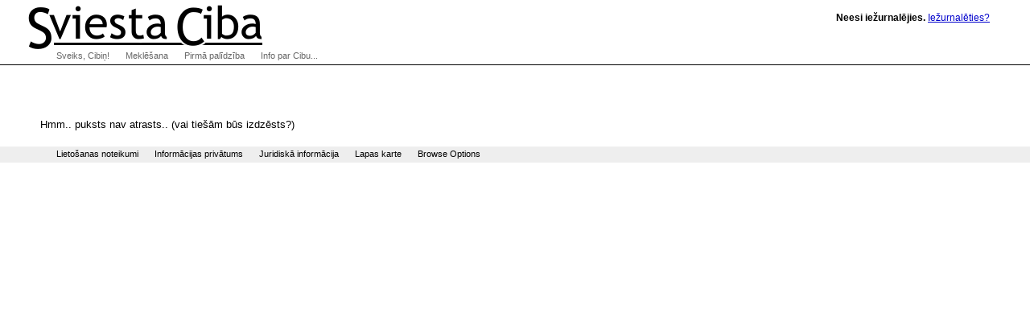

--- FILE ---
content_type: application/x-javascript
request_url: http://klab.lv/xc/menu-show.js
body_size: 1109
content:
var xcol_cur_menu = null;
var xcol_cur_submenu = null;

function show(id)
{
    if (!isDOMcompliant()) { return; }
    var menu = document.getElementById("Menu" + id);
    var menus = document.getElementById("NavMenuList");
    var submenu = menus.getElementsByTagName("ul").item(id);
    if (xcol_cur_submenu == null) {
        submenu.style.visibility = "visible";
    } else {
        xcol_cur_submenu.style.visibility = "hidden";
        submenu.style.visibility = "visible";
    }
    if (xcol_cur_menu == null) {
        menu.style.backgroundColor = "#FFF";
        menu.style.color = "#000";
    } else {
        //xcol_cur_menu.style.textDecorationUnderline = true;
        //menu.style.textDecorationUnderline = true;
        //menu.style.color = "#111";
        xcol_cur_menu.style.backgroundColor = "#FFF";
        xcol_cur_menu.style.color = "#666";
        menu.style.backgroundColor = "#FFF";
        menu.style.color = "#000";
    }
    xcol_cur_menu = menu;
    xcol_cur_submenu = submenu;
}

function isDOMcompliant()
{
    return document.getElementById && document.getElementsByTagName;
}

